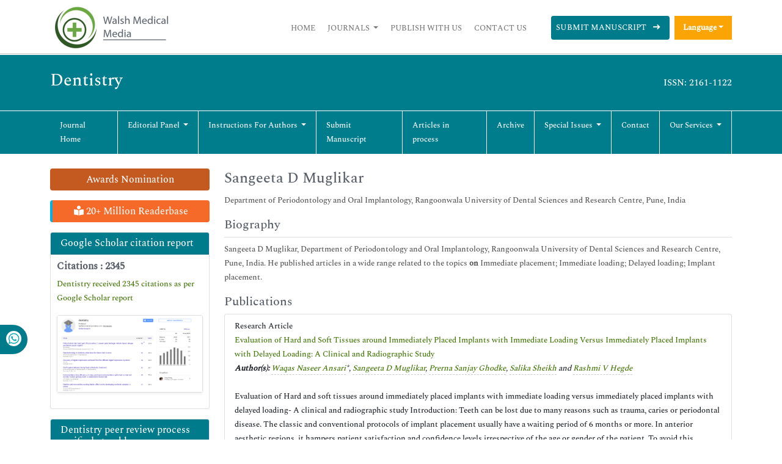

--- FILE ---
content_type: text/html; charset=UTF-8
request_url: https://www.walshmedicalmedia.com/author/sangeeta-d-muglikar-22897
body_size: 7634
content:
<!DOCTYPE html>
<html>
<head>
<meta charset="utf-8">
<meta name="viewport" content="width=device-width, initial-scale=1">
<title>Sangeeta D Muglikar | 22897</title>
<meta name="keywords" content="Sangeeta D Muglikar, , India, 22897"/>
<meta name="description" content="Sangeeta D Muglikar, , India, 22897"/>
<meta itemprop="name" content="Walsh Medical Media" />
<meta http-equiv="X-UA-Compatible" content="IE=edge">
<meta name="google-site-verification" content="YjHsSGOfJVjTiVTf6S4LqoaspPRh3ErDWaq1RaXtrAY" />
<meta name="ROBOTS" content="INDEX,FOLLOW">
<meta name="googlebot" content="INDEX,FOLLOW">
<meta name="author" content="https://www.walshmedicalmedia.com/author/sangeeta-d-muglikar-22897" />
<meta name="format-detection" content="telephone=no" />
<link rel="shortcut icon" href="/assets/images/ico.png" />
<link rel="canonical" href="https://www.walshmedicalmedia.com/author/sangeeta-d-muglikar-22897">
<link rel="alternate" href="https://www.walshmedicalmedia.com/author/sangeeta-d-muglikar-22897" hreflang="en-us"/>
<link rel="stylesheet" type="text/css" href="/assets/lib/css/bootstrap.min.css">
<link rel="stylesheet" type="text/css" href="/assets/css/style.css">
<link rel="stylesheet" type="text/css" href="/assets/css/responsive.css">
<link rel="stylesheet" type="text/css" href="/assets/css/journalpage.css">
<link rel="stylesheet" href="https://pro.fontawesome.com/releases/v5.10.0/css/all.css" crossorigin="anonymous"/>
<link href="/assets/lib/css/font/font.css" rel="stylesheet">

<!-- Global site tag (gtag.js) - Google Analytics -->

<script async src="https://www.googletagmanager.com/gtag/js?id=G-HYJM65801X"></script>
<script>
  window.dataLayer = window.dataLayer || [];
  function gtag(){dataLayer.push(arguments);}
  gtag('js', new Date());

  gtag('config', 'G-HYJM65801X');
</script>
<!-- Schema structure: for Dynamic site -->
<script type="application/ld+json">
{
  "@context": "https://schema.org",
  "@type": "Organization",
  "name": "Walsh Medical Media",
  "description": "Dentistry",
  "url": "https://www.walshmedicalmedia.com/author/sangeeta-d-muglikar-22897",
  "logo": "https://www.walshmedicalmedia.com/assets/images/walsh-medical-media-logo.png"
}
</script>

<meta property="og:title" content="Walsh Medical Media | WMM | Open Access Journals" />
<meta property="og:site_name" content="@WalshMedical" />
<meta property="og:url" content="https://www.walshmedicalmedia.com/" />
<meta property="og:description" content="Walsh Medical Media is a leading international open access journal publisher specializing in clinical, medical, biological, pharmaceutical and technology topics" />
<meta property="og:type" content="open access journals" />
<meta property="og:image" content="https://www.walshmedicalmedia.com/assets/images/walsh-medical-media-logo.png" />
<meta name="twitter:card" content="summary">
<meta name="twitter:site" content="@WalshMedical">
<meta name="twitter:title" content="Walsh Medical Media | WMM | Open Access Journals" />
<meta name="twitter:description" content="Walsh Medical Media is a leading international open access journal publisher specializing in clinical, medical, biological, pharmaceutical and technology topics." />
<meta name="twitter:image" content="https://www.walshmedicalmedia.com/assets/images/walsh-medical-media-logo.png">
 </head>
<body>
  

<header class="header-view">
    <div class="container">
        <div class="row">
            <div class="col-lg-12 col-md-12 d-flex flex-column justify-content-center">
                <nav class="navbar navbar-expand-lg p-0">
                    <a href="https://www.walshmedicalmedia.com/" title="Walsh Medical Media"><img src="/assets/images/walsh-medical-media-logo.png" alt="Walsh Medical Media"></a>
                    <button class="navbar-toggler toggle-view" type="button" data-bs-toggle="collapse" data-bs-target="#mainNavbar">
                        <i class="fa fa-bars" aria-hidden="true"></i>
                    </button>
                    <div class="collapse navbar-collapse justify-content-end" id="mainNavbar">
                        <ul class="navbar-nav header-links">
                            <li class="nav-item">
                                <a class="nav-link" href="https://www.walshmedicalmedia.com/" title="Click here">Home</a>
                            </li>
                            <li class="nav-item dropdown">
                                <a class="nav-link dropdown-toggle own-journal" href="#" id="navbarDropdownMenuLink" data-toggle="dropdown" aria-haspopup="true" aria-expanded="false">
                                    Journals
                                </a>
                                <ul class="dropdown-menu custom-dropdown" aria-labelledby="navbarDropdownMenuLink">
                                    <li><a class="dropdown-item" href="https://www.walshmedicalmedia.com/scientific-journals-list.html" title="Click here">A-Z Journals</a></li>
                                    <li><a class="dropdown-item" href="https://www.walshmedicalmedia.com/open-access-journals-list.html" title="Click here">Browse By Subject</a></li>
                                </ul>
                            </li>
                            <li class="nav-item">
                                <a class="nav-link" href="https://www.walshmedicalmedia.com/publish-with-us.html" title="Click here">Publish With Us</a>
                            </li>
                            <li class="nav-item">
                                <a class="nav-link" href="https://www.walshmedicalmedia.com/contact-us.html" title="Click here">Contact Us</a>
                            </li>
                        </ul>
                        <ul class="navbar-nav manuscript">
						
                            <li class="nav-item">
                                                                <a class="nav-link" href="https://www.walshmedicalmedia.com/submissions/dentistry.html" title="Click here">Submit Manuscript <i class="fa fa-long-arrow-right px-2" aria-hidden="true"></i></a>
                            </li>
                        </ul>
 
                             
                          <!---languages drop down---->
                              <div class="nav-item dropdown multi_lang j_multi_lang">
                                    <a class="nav-link dropdown-toggle" href="#" id="multi_lang" role="button" data-toggle="dropdown" aria-haspopup="true" aria-expanded="false">Language</a>
                                    <div class="dropdown-menu" aria-labelledby="">
                                                                            <a class="dropdown-item" href="https://spanish.walshmedicalmedia.com/author/sangeeta-d-muglikar-22897" title="Spanish">
                                        <img src="/admin/flags/spain.png">Spanish                                        </a>
                                                                            <a class="dropdown-item" href="https://chinese.walshmedicalmedia.com/author/sangeeta-d-muglikar-22897" title="Chinese">
                                        <img src="/admin/flags/china.png">Chinese                                        </a>
                                                                            <a class="dropdown-item" href="https://russian.walshmedicalmedia.com/author/sangeeta-d-muglikar-22897" title="Russian">
                                        <img src="/admin/flags/russia.png">Russian                                        </a>
                                                                            <a class="dropdown-item" href="https://german.walshmedicalmedia.com/author/sangeeta-d-muglikar-22897" title="German">
                                        <img src="/admin/flags/germany.png">German                                        </a>
                                                                            <a class="dropdown-item" href="https://french.walshmedicalmedia.com/author/sangeeta-d-muglikar-22897" title="French">
                                        <img src="/admin/flags/france.png">French                                        </a>
                                                                            <a class="dropdown-item" href="https://japanese.walshmedicalmedia.com/author/sangeeta-d-muglikar-22897" title="Japanese">
                                        <img src="/admin/flags/japan.png">Japanese                                        </a>
                                                                            <a class="dropdown-item" href="https://portuguese.walshmedicalmedia.com/author/sangeeta-d-muglikar-22897" title="Portuguese">
                                        <img src="/admin/flags/portugal.png">Portuguese                                        </a>
                                                                            <a class="dropdown-item" href="https://hindi.walshmedicalmedia.com/author/sangeeta-d-muglikar-22897" title="Hindi">
                                        <img src="/admin/flags/india.png">Hindi                                        </a>
                                                                            <a class="dropdown-item" href="https://telugu.walshmedicalmedia.com/author/sangeeta-d-muglikar-22897" title="Telugu">
                                        <img src="/admin/flags/india.png">Telugu                                        </a>
                                                                            <a class="dropdown-item" href="https://tamil.walshmedicalmedia.com/author/sangeeta-d-muglikar-22897" title="Tamil">
                                        <img src="/admin/flags/india.png">Tamil                                        </a>
                                                                        </div>
                                </div>
                            <!---languages drop down---->
                         						 
                    </div>
                </nav>
            </div>
        </div>
    </div>
</header>



<section class="journal-navbar" id="sticky-navbar">
    <div class="container">
        <div class="col-md-12 py-4">
            <div class="journal-heading-issn">
                <h1>Dentistry</h1>
                <p>ISSN: 2161-1122</p>
            </div>
        </div>
    </div>
    <!-- journal nav-bar -->
    <header class="journal-navbar">
        <div class="container">
            <div class="row">
                <div class="col-lg-12 col-md-12">
                    <nav class="navbar navbar-expand-lg p-0">
                        <button class="navbar-toggler journal-toggle-view" type="button" data-bs-toggle="collapse" data-bs-target="#customNavbar">
                            <i class="fa fa-bars" aria-hidden="true"></i>
                        </button>
                        <div class="collapse navbar-collapse" id="customNavbar">
                            <ul class="navbar-nav journal-navbar-list">
                                <li class="nav-item">
                                    <a class="nav-link" href="https://www.walshmedicalmedia.com/dentistry.html" title="Click here">Journal Home</a>
                                </li>
                                <li class="nav-item dropdown">
                                    <a class="nav-link dropdown-toggle" href="#" id="navbarDropdownMenuLink" data-toggle="dropdown" aria-haspopup="true" aria-expanded="false">
                                        Editorial panel
                                    </a>
                                    <ul class="dropdown-menu journal-custom-dropdown" aria-labelledby="navbarDropdownMenuLink">
                                        <li><a class="dropdown-item" href="https://www.walshmedicalmedia.com/dentistry/editor-in-chief.html" title="Click here">Editor-in-chief</a></li>
                                        <li><a class="dropdown-item" href="https://www.walshmedicalmedia.com/dentistry/editorial-board.html" title="Click here">Editor Board</a></li>
                                    </ul>
                                </li>
                                <li class="nav-item dropdown">
                                    <a class="nav-link dropdown-toggle" href="#" id="navbarDropdownMenuLink" data-toggle="dropdown" aria-haspopup="true" aria-expanded="false">
                                        Instructions for Authors
                                    </a>
                                    <ul class="dropdown-menu journal-custom-dropdown" aria-labelledby="navbarDropdownMenuLink">
                                        <li><a class="dropdown-item" href="https://www.walshmedicalmedia.com/dentistry/instructionsforauthors.html" title="Click here">Instructions for Authors</a></li>
                                                                                <li><a class="dropdown-item" href="https://www.walshmedicalmedia.com/dentistry/ethical-malpractices.html" title="Click here">Publication ethics & malpractice statement</a></li>
                                                                            </ul>
                                </li>
                                <li class="nav-item">
                                    <a class="nav-link" href="https://www.walshmedicalmedia.com/dentistry/submit-manuscript.html" title="Click here">Submit Manuscript</a>
                                </li>
                                <li class="nav-item">
                                    <a class="nav-link" href="https://www.walshmedicalmedia.com/dentistry/inpress.html" title="Articles in process" style="text-transform:inherit;">Articles in process</a>
                                </li>
<!--
                                <li class="nav-item">
                                    <a class="nav-link" href="https://www.walshmedicalmedia.com/dentistry/current-issue.html" title="Click here">Current Issue</a>
                                </li>
-->
                                <li class="nav-item">
                                    <a class="nav-link" href="https://www.walshmedicalmedia.com/dentistry/archive.html" title="Click here">Archive</a>
                                </li>
                                <li class="nav-item dropdown">
                                    <a class="nav-link dropdown-toggle" href="#" id="navbarDropdownMenuLink" data-toggle="dropdown" aria-haspopup="true" aria-expanded="false">
                                        Special Issues
                                    </a>
                                    <ul class="dropdown-menu journal-custom-dropdown" aria-labelledby="navbarDropdownMenuLink">
                                        <li><a class="dropdown-item" href="https://www.walshmedicalmedia.com/dentistry/guidelines.html" title="Click here">Guidelines</a></li>
                                        <li><a class="dropdown-item" href="https://www.walshmedicalmedia.com/dentistry/upcoming-special-issues.html" title="Click here">Upcoming Special Issues</a></li>
                                    </ul>
                                </li>
                                <li class="nav-item">
                                    <a class="nav-link" href="https://www.walshmedicalmedia.com/dentistry/contact.html" title="Click here">Contact</a>
                                </li>
                              <li class="nav-item dropdown">
                                    <a class="nav-link dropdown-toggle" href="#" id="navbarDropdownMenuLink" data-toggle="dropdown" aria-haspopup="true" aria-expanded="false">
                                        Our Services
                                    </a>
                                    <ul class="dropdown-menu journal-custom-dropdown" aria-labelledby="navbarDropdownMenuLink">
                                        <li><a class="dropdown-item" href="https://www.walshmedicalmedia.com/advertise.html" title="Click here">Advertise</a></li>
                                        <li><a class="dropdown-item" href="https://www.walshmedicalmedia.com/reprints.html" title="Click here">Reprints</a></li>
                                        <li><a class="dropdown-item" href="https://www.walshmedicalmedia.com/membership.html" title="Click here">Membership</a></li>
                                        <li><a class="dropdown-item" href="https://www.walshmedicalmedia.com/subscription.html" title="Click here">Subscription</a></li>
                                    </ul>
                                </li>
                            </ul>
                        </div>
                    </nav>
                </div>
            </div>
        </div>
    </header>
</section>


<script type="text/javascript">
function googleTranslateElementInit() {
  new google.translate.TranslateElement({pageLanguage: 'en'}, 'google_translate_element');
}
</script>

<script type="text/javascript" src="//translate.google.com/translate_a/element.js?cb=googleTranslateElementInit"></script>    <!-- main section -->
    <section class="py-2">
        <div class="container">
            <div class="row">
                <div class="col-lg-3 pt-3 order-last order-sm-first">
        <a href="https://www.walshmedicalmedia.com/dentistry/awards-nomination.html" class="btn btn-info btn-block mb-3 border-0 border-left-4 border-info font-size-4 awards_link" ><i class="fa-light fa-award-simple"></i> Awards Nomination </a>
      

        <a href="https://www.walshmedicalmedia.com/dentistry-online-visitors-readers-151.html" class="btn btn-warning btn-block mb-3 border-0 border-left-4 border-info font-size-4 reader_link"><i class="fas fa-book-reader"></i> 20+ Million Readerbase</a>
    <!------qrcode--------->
<!------qrcode end--------->    
       
      <div class="card mb-3">
        <div class="card-header custom-header">
            <h6><a  target="_blank" href="https://scholar.google.com/citations?hl=en&user=w7vIRNMAAAAJ" title="Click here">Google Scholar citation report</a></h6>
        </div>
        <div class="card-body custom-body">
                        <h6 style="font-weight:bold;">Citations : 2345</h6>
            <p><a  target="_blank" href="https://scholar.google.com/citations?hl=en&user=w7vIRNMAAAAJ" title="Click here">Dentistry received 2345 citations as per Google Scholar report</a></p>
                        <div class="card shadow-sm sidebar mb-3">
                <a href="https://www.walshmedicalmedia.com/dentistry/citations.html" title="Click here"><img src="https://www.walshmedicalmedia.com/admin/citation-images/dentistry-citation.PNG" alt="Dentistry" class="img-fluid p_rel" /></a>
            </div>
                    </div>
    </div>
   
        <div class="card mb-3">
        <div class="card-header custom-header">
            <h6><a href="https://publons.com/journal/65403/dentistry/" target="_blank" title="Click here">Dentistry peer review process verified at publons</a></h6>
        </div>
                <div class="card-body custom-body">
            <a href="https://publons.com/journal/65403/dentistry/" target="_blank" title="Click here"><img src="https://www.walshmedicalmedia.com/admin/publon-images/dentistry-publon.png" alt="Dentistry" class="p_rel w-100" height="250px"/></a>
        </div>
            </div>
    
<div class="card mb-3">
    <div class="card-body custom-body p-0">
        <div>
            <a href="https://www.walshmedicalmedia.com/dentistry/advertising.html" title="Click here"><img src="https://www.walshmedicalmedia.com/assets/images/tower-banner.jpg" alt="Dentistry" class="img-fluid p_rel" width="100%" />
                <span class="p_abo cu_roundchip">
                    <span>
                        <h5><span>25+</span> Million Website Visitors</h5>
                                            </span>
                </span>
            </a>
        </div>
    </div>
</div>


<!-----supplimentary issues----> 
<!-----supplimentary issues end----> 


        <div class="card mb-3">
        <div class="card-header custom-header">
            <h6>Indexed In</h6>
        </div>
        <div class="card-body custom-body card-scroll">
            <ul class="list-unstyled index-list">
                                <li><i class="fa fa-angle-right"></i> Genamics JournalSeek </li>
                                <li><i class="fa fa-angle-right"></i> JournalTOCs </li>
                                <li><i class="fa fa-angle-right"></i> CiteFactor </li>
                                <li><i class="fa fa-angle-right"></i> Ulrich's Periodicals Directory </li>
                                <li><i class="fa fa-angle-right"></i> RefSeek </li>
                                <li><i class="fa fa-angle-right"></i> Hamdard University </li>
                                <li><i class="fa fa-angle-right"></i> EBSCO A-Z </li>
                                <li><i class="fa fa-angle-right"></i> Directory of Abstract Indexing for Journals </li>
                                <li><i class="fa fa-angle-right"></i> OCLC- WorldCat </li>
                                <li><i class="fa fa-angle-right"></i> Publons </li>
                                <li><i class="fa fa-angle-right"></i> Geneva Foundation for Medical Education and Research </li>
                                <li><i class="fa fa-angle-right"></i> Euro Pub </li>
                                <li><i class="fa fa-angle-right"></i> Google Scholar </li>
                            </ul>
        </div>
        <div class="card-footer custom-card-footer text-end">
            <a href="https://www.walshmedicalmedia.com/dentistry/indexing.html">View More <i class="fa fa-long-arrow-right" aria-hidden="true"></i></a>
        </div>
    </div>

    <div class="card mb-3">
        <div class="card-header custom-header">
            <h6>Useful Links</h6>
        </div>
        <div class="card-body custom-body card-scroll">
            <ul class="list-unstyled index-list">
				<li><a  href="https://www.walshmedicalmedia.com/dentistry/aim-and-scope.html" title="Click Here"><i class="fa fa-angle-right"></i> Aim and Scope</a></li>				
								<li><a  href="https://www.walshmedicalmedia.com/dentistry/peer-review-process.html" title="Click Here"><i class="fa fa-angle-right"></i> Peer Review Process</a></li>				<!--<li><a  href="https://www.walshmedicalmedia.com/dentistry/other-comments.html" title="Click Here"><i class="fa fa-angle-right"></i> Other Comments</a></li>-->
												
                <!--<li><a  href="https://www.walshmedicalmedia.com/dentistry/advertising.html" title="Click Here"><i class="fa fa-angle-right"></i> Advertising</a></li>-->
								<li><a  href="https://www.walshmedicalmedia.com/dentistry/citations.html" title="Click Here"><i class="fa fa-angle-right"></i> Citations Report</a></li>
												<li><a  href="https://www.walshmedicalmedia.com/dentistry/indexing.html" title="Click Here"><i class="fa fa-angle-right"></i> Indexing and Archiving</a></li>
								<li><a  href="https://www.walshmedicalmedia.com/dentistry/archive.html" title="Click Here"><i class="fa fa-angle-right"></i> Table of Contents</a></li>
				                <li><a  href="https://www.walshmedicalmedia.com/submissions/dentistry.html" title="Click Here"><i class="fa fa-angle-right"></i> Submit Paper</a></li>
				<li><a  href="https://www.walshmedicalmedia.com/peer-review-tracking/" title="Click Here"><i class="fa fa-angle-right"></i> Track Your Paper</a></li>				
				                <li><a  href="https://www.walshmedicalmedia.com/funded-articles.html" title="Click Here"><i class="fa fa-angle-right"></i> Funded Work</a></li>
            </ul>
        </div>
    </div>

    <div class="card mb-3">
        <div class="card-header custom-header">
            <h6>Share This Page</h6>
        </div>
        <div class="card-body left-bar-social-links">
            <ul class="nav">
                <li><a class="nav-link" rel="noopener" href="https://www.facebook.com/sharer.php?u=https://www.walshmedicalmedia.com/author/sangeeta-d-muglikar-22897" target="_blank" title="Share with Facebook"><i class="fab fa-facebook-f"></i></a></li>
                <li><a class="nav-link" rel="noopener" href="https://twitter.com/share?url=https://www.walshmedicalmedia.com/author/sangeeta-d-muglikar-22897" target="_blank" title="Share with Twiter"><i class="fab fa-twitter"></i></a></li>
                <li><a class="nav-link" rel="noopener" href="https://www.linkedin.com/shareArticle?mini=true&url=https://www.walshmedicalmedia.com/author/sangeeta-d-muglikar-22897" target="_blank" title="Share with Linkedin"><i class="fab fa-linkedin-in"></i></a></li>
                <li><a class="nav-link" rel="noopener" href="https://pinterest.com/pin/create/button/?url=https://www.walshmedicalmedia.com/author/sangeeta-d-muglikar-22897" target="_blank" title="Share with Pinterest"><i class="fab fa-pinterest-p"></i></a></li>
                <li><a class="nav-link" rel="noopener" href="https://www.blogger.com/blog-this.g?u=https://www.walshmedicalmedia.com/author/sangeeta-d-muglikar-22897" target="_blank" title="Share with Blogger"><i class="fab fa-blogger-b"></i></a></li>
            </ul>
        </div>
    </div>

<!--========== Recomended Conferences ==================-->
     
<!---------structured data for conferences end-->

<div class="card mb-3">
    <div class="card-header custom-header">
        <h6>Journal Flyer</h6>
    </div>
    <div class="card-body custom-body">
        <div>
            <img src="https://www.walshmedicalmedia.com/admin/flyers/dentistry-flyer.jpg" alt="Dentistry" class="img-fluid" width='100%'/>
        </div>
    </div>
</div>

<!--Twitter starting-->
<!--Twitter ending-->

<div class="card mb-3">
    <div class="card-header custom-header">
        <h6>Open Access Journals</h6>
    </div>
    <div class="card-body custom-body card-scroll">
        <ul class="list-unstyled index-list">
                    <li><i class="fa fa-angle-right"></i><a href="https://www.walshmedicalmedia.com/agri-and-aquaculture-journals.html" title="Click here"> Agri and Aquaculture </a></li>
                    <li><i class="fa fa-angle-right"></i><a href="https://www.walshmedicalmedia.com/biochemistry-journals.html" title="Click here"> Biochemistry </a></li>
                    <li><i class="fa fa-angle-right"></i><a href="https://www.walshmedicalmedia.com/bioinformatics-and-systems-biology-journals.html" title="Click here"> Bioinformatics & Systems Biology </a></li>
                    <li><i class="fa fa-angle-right"></i><a href="https://www.walshmedicalmedia.com/business-and-management-journals.html" title="Click here"> Business & Management </a></li>
                    <li><i class="fa fa-angle-right"></i><a href="https://www.walshmedicalmedia.com/chemistry-journals.html" title="Click here"> Chemistry </a></li>
                    <li><i class="fa fa-angle-right"></i><a href="https://www.walshmedicalmedia.com/clinical-sciences-journals.html" title="Click here"> Clinical Sciences </a></li>
                    <li><i class="fa fa-angle-right"></i><a href="https://www.walshmedicalmedia.com/engineering-journals.html" title="Click here"> Engineering </a></li>
                    <li><i class="fa fa-angle-right"></i><a href="https://www.walshmedicalmedia.com/food-and-nutrition-journals.html" title="Click here"> Food & Nutrition </a></li>
                    <li><i class="fa fa-angle-right"></i><a href="https://www.walshmedicalmedia.com/general-science-journals.html" title="Click here"> General Science </a></li>
                    <li><i class="fa fa-angle-right"></i><a href="https://www.walshmedicalmedia.com/genetics-and-molecular-biology-journals.html" title="Click here"> Genetics & Molecular Biology </a></li>
                    <li><i class="fa fa-angle-right"></i><a href="https://www.walshmedicalmedia.com/immunology-and-microbiology-journals.html" title="Click here"> Immunology & Microbiology </a></li>
                    <li><i class="fa fa-angle-right"></i><a href="https://www.walshmedicalmedia.com/medical-sciences-journals.html" title="Click here"> Medical Sciences </a></li>
                    <li><i class="fa fa-angle-right"></i><a href="https://www.walshmedicalmedia.com/neuroscience-and-psychology-journals.html" title="Click here"> Neuroscience & Psychology </a></li>
                    <li><i class="fa fa-angle-right"></i><a href="https://www.walshmedicalmedia.com/nursing-and-health-care-journals.html" title="Click here"> Nursing & Health Care </a></li>
                    <li><i class="fa fa-angle-right"></i><a href="https://www.walshmedicalmedia.com/pharmaceutical-sciences-journals.html" title="Click here"> Pharmaceutical Sciences </a></li>
            
        </ul>
    </div>
     <div class="card-footer custom-card-footer text-end">
            <a href="https://www.walshmedicalmedia.com/open-access-journals-list.html">View More <i class="fa fa-long-arrow-right" aria-hidden="true"></i></a>
        </div>
</div>

	<!--==========relevant topics==================-->
	
</div>                <div class="col-lg-9">
                <h2 class="mt-3">Sangeeta D Muglikar</h2>        
                 <div class="row mb-3">
					<div class="col col-sm-12">
						<p>
												Department of Periodontology and Oral Implantology, 						Rangoonwala University of Dental Sciences and Research Centre, Pune, 																								India                            
                            
					    </p>
												
						         
                				<h5 class="border-bottom-1 pb-2">Biography</h5>
                <p>Sangeeta D Muglikar, Department of Periodontology and Oral Implantology, Rangoonwala University of Dental Sciences and Research Centre, Pune, India.&nbsp;He published articles in a wide range related to the topics<strong>&nbsp;on&nbsp;</strong>Immediate placement; Immediate loading; Delayed loading; Implant placement.&nbsp;    
				</p>
                        <h5 class="heading-bullet border-orange-800-before">Publications</h5>
						<ul class="list-group">
						<li class="list-group-item">
						  <div class="row">
							<div class="col-md-12">
							  <p> Research Article&nbsp;&nbsp;&nbsp;
								<br/>
																<a href="https://www.walshmedicalmedia.com/open-access/evaluation-of-hard-and-soft-tissues-around-immediately-placed-implantswith-immediate-loading-versus-immediately-placed-i.pdf" title="Evaluation of Hard and Soft Tissues around Immediately Placed Implants
with Immediate Loading Versus Immediately Placed Implants with
Delayed Loading: A Clinical and Radiographic Study">Evaluation of Hard and Soft Tissues around Immediately Placed Implants
with Immediate Loading Versus Immediately Placed Implants with
Delayed Loading: A Clinical and Radiographic Study </a><br/>
																<em><strong>Author(s):</strong> <a href='/author/waqas-naseer-ansari-22896'  class='latest_link_author' title='Waqas Naseer Ansari'>Waqas Naseer Ansari</a>*, <a href='/author/sangeeta-d-muglikar-22897'  class='latest_link_author' title='Sangeeta D Muglikar'>Sangeeta D Muglikar</a>, <a href='/author/prerna-sanjay-ghodke-22898'  class='latest_link_author' title='Prerna Sanjay Ghodke'>Prerna Sanjay Ghodke</a>, <a href='/author/salika-sheikh-22899'  class='latest_link_author' title='Salika Sheikh'>Salika Sheikh</a> and <a href='/author/rashmi-v-hegde-22900'  class='latest_link_author' title='Rashmi V Hegde'>Rashmi V Hegde</a> </em>            
								<br>
																<br>
						 Evaluation of Hard and soft tissues around immediately placed implants with immediate loading versus immediately placed
  implants with delayed loading- A clinical and radiographic study Introduction: Teeth can be lost due to many reasons such
  as trauma, caries or periodontal disease. The classic and conventional protocols of implant placement usually have a waiting
  period of 6 months or more. In anterior aesthetic regions, it hampers patient satisfaction and confidence levels irrespective of
  the age or gender of the patient. To avoid this embarrassment, new protocol of immediate implant placement with immediate
  loading or immediate implant placement with delayed loading was developed.
 Aim: The aim of the study was to evaluate the impact of immediately placed and immediately restored single tooth implant
  on hard and soft tissue and to compare .. <a href="https://www.walshmedicalmedia.com/abstract/evaluation-of-hard-and-soft-tissues-around-immediately-placed-implantsrnwith-immediate-loading-versus-immediately-placed-78274.html" title="Click here">View more&raquo;</a>
						  <br>
                              							  <p class="card-text d-flex justify-content-start custom-archor">
																<a href="https://www.walshmedicalmedia.com/abstract/evaluation-of-hard-and-soft-tissues-around-immediately-placed-implantsrnwith-immediate-loading-versus-immediately-placed-78274.html" title="Abstract" class="card-link"><i class="fas fa-file-alt"></i> Abstract</a>
																																<a href="https://www.walshmedicalmedia.com/open-access/evaluation-of-hard-and-soft-tissues-around-immediately-placed-implantswith-immediate-loading-versus-immediately-placed-i.pdf" title="PDF" class="card-link"><i class="fas fa-file-pdf"></i> PDF</a>
															  </p>
							</div>
						  </div>
						</li>
					  </ul>
                     
	<!-- other publications -->
					  					  <!-- end other publications -->
					  					
					</div>
				</div>
                </div>
            </div>
        </div>
    </section>
    <!-- main section -->
<!-- Whatsapp -->
<div class="whatup">
<ul>
<li><a href="tel:+44 1687550021">+44 1848450039 <i class="fab fa-whatsapp" aria-hidden="true"></i></a></li>
</ul>
</div> 
<section>
    <footer>
        <div class="custom-footer">
            <div class="container">
                <div class="row">
                    <div class="col-md-3 md-margin-bottom-40">
                        <a download="" href="/"><img id="logo-footer" src="/assets/images/footer-logo.png" alt="Walsh Medical Media" width="220px;"></a>
                        <p class="py-3">Walsh Medical Media is a global leader in open access publishing, dedicated to advancing the frontiers of science and technology. We specialize in publishing peer-reviewed, high-impact journals across diverse fields including clinical research, life sciences, biomedical technology, and emerging areas of scientific innovation. </br>It is dedicated to connecting research with real-world practice, helping scientists, clinicians, and technologists share their knowledge and make advancements that positively impact society.</p>
                    </div>
                    <div class="col-md-3 md-margin-bottom-40">
                        <div class="headline">
                            <h2>Useful Links</h2>
                        </div>
                        <ul class="list-unstyled link-list">
                            <li><a href="https://www.walshmedicalmedia.com/" title="Click here">Home</a><i class="fa fa-angle-right"></i></li>
                            <li><a href="https://www.walshmedicalmedia.com/open-access-journals-list.html" title="Click here">Journals</a><i class="fa fa-angle-right"></i></li>
                            <li><a href="https://www.walshmedicalmedia.com/publish-with-us.html" title="Click here">Publish With Us</a><i class="fa fa-angle-right"></i></li>
                            <li><a href="https://www.walshmedicalmedia.com/contact-us.html" title="Click here">Contact Us</a><i class="fa fa-angle-right"></i></li>
                        </ul>
                    </div>
                    <div class="col-md-4 map-img md-margin-bottom-40">
                        <div class="headline">
                            <h2>Contact Us</h2>
                        </div>
                        <address>
                            Address:<br>
                            Office 317 Boundary House ,<br>
                            Cricket Field Road, Uxbridge,<br>
                            UB8 1QG, London UK<br>
							E-mail: <a href="mailto:wwwmanuscripts@journalsci.org">wwwmanuscripts@journalsci.org</a><br>
							Whatsapp No: +44 1848450039
							            
                        </address>
                    </div>
                     <div class="col-md-2 md-margin-bottom-40">
                        <div class="headline">
                            <h2>Connect</h2>
                        </div>
                        <ul class="list-unstyled link-list1">
                            <li><a target="_blank" href="https://www.facebook.com/profile.php?id=100088953883924" title="Click here"><i class="fab fa-facebook"></i> facebook</a></li>
                            <li><i class="fab fa-twitter"></i><a target="_blank" href="https://x.com/WalshMedical" title="Click here"> Twitter</a></li>
                            <li><a target="_blank" href="https://www.instagram.com/walsh.medicalmedia/" title="Click here"><i class="fab fa-instagram"></i> Instagram</a></li>
                            <li><a target="_blank" href="https://www.linkedin.com/company/82806528/admin/page-posts/published/" title="Click here"><i class="fab fa-linkedin" aria-hidden="true"></i>LinkedIn</a></li>
                        </ul>
                    </div>
                </div>
            </div>
        </div>
        <div class="copyright">
            <div class="container">
                <div class="row">
                    <div class="col-md-12">
                        <p>
                            Copyright &copy; 2025 <a href="https://www.walshmedicalmedia.com/" title="Click here">Walsh Medical Media</a>
                        </p>
                    </div>
                </div>
            </div>
        </div>
    </footer>
    <a download="" id="back-to-top" href="#" class="btn btn-dark btn-lg back-to-top text-white" role="button">
        <i class="fa fa-chevron-up"></i>
    </a>
	</section>
	
	<!--  scripts -->
<script src="/assets/lib/js/jquery.min.js"></script>
<script src="/assets/lib/js/bootstrap.bundle.min.js"></script>
<!-- <script src="https://maxcdn.bootstrapcdn.com/bootstrap/4.0.0/js/bootstrap.min.js"></script> -->
<script src="/assets/lib/js/popper.min.js"></script>
<script src="/assets/lib/js/bootstrap.min.js"></script> 
  <!-- end -->
   
    <script type="text/javascript">
    $(document).ready(function() {
        $(window).scroll(function() {
            if ($(this).scrollTop() > 100) {
                $("#back-to-top").fadeIn();
                $("#sticky-navbar").addClass('sticky');
            } else {
                $("#back-to-top").fadeOut();
                $("#sticky-navbar").removeClass('sticky')
            }
        });
        // scroll body to 0px on click
        $("#back-to-top").click(function() {
            $("body,html").animate({
                    scrollTop: 0,
                },
                400
            );
            return false;
        });
    });
    </script>
<!------autosuggest search---->
<!-- <script language="javascript" type="text/javascript">
	$("#keyword").coolautosuggest({
		url: "https://www.walshmedicalmedia.com/author-names.php?chars=",
		minChars: 3,
	});
</script> -->
<script>
    $('[data-toggle="popover"]').popover();
    
   
</script>

<!--  <script>window.$zoho=window.$zoho || {};$zoho.salesiq=$zoho.salesiq||{ready:function(){}}</script><script id="zsiqscript" src="https://salesiq.zohopublic.in/widget?wc=siq32c23cbd1afd2fb6a3a51fe5729da863c9d1f387459c7e34d47cbb5dca3a0fb2" defer></script> -->

 
    
<script defer src="https://static.cloudflareinsights.com/beacon.min.js/vcd15cbe7772f49c399c6a5babf22c1241717689176015" integrity="sha512-ZpsOmlRQV6y907TI0dKBHq9Md29nnaEIPlkf84rnaERnq6zvWvPUqr2ft8M1aS28oN72PdrCzSjY4U6VaAw1EQ==" data-cf-beacon='{"version":"2024.11.0","token":"9febd0e0ceeb49d4a13d5cd3e4893732","r":1,"server_timing":{"name":{"cfCacheStatus":true,"cfEdge":true,"cfExtPri":true,"cfL4":true,"cfOrigin":true,"cfSpeedBrain":true},"location_startswith":null}}' crossorigin="anonymous"></script>
</body>
</html>


--- FILE ---
content_type: text/css
request_url: https://www.walshmedicalmedia.com/assets/css/style.css
body_size: 4234
content:
body, html {
  overflow-x: hidden;
}
body {
    line-height: 23px !important;
    font-family: spectral, serif;
    color: #555 !important;
    font-size: 13px;
}

/*header navpart css*/
.header-view {
    border-bottom: 2px solid rgba(34, 36, 38, .15) !important;
    padding: 8px 0 4px 0;
}

.header-links li {
    padding: 0 10px 0 10px;
}

.header-links li a {
    font-size: 0.8rem;
    text-transform: uppercase;
    color: #7b7979 !important;
    border-bottom: 4px solid transparent;
    padding-left: 0 !important;
    padding-right: 0 !important;
    padding-bottom: 2px;
}

.header-links li a:hover {
    color: rgb(65, 117, 5);
    padding-bottom: 2px;
    border-bottom: 4px solid;
    border-color: rgb(65, 117, 5);
    text-decoration: none !important;
}

.own-journal:hover {
    border: none !important;
    padding-bottom: 2px !important;
    border-bottom: 4px solid transparent !important;
}
.cu_roundchip{
    bottom: 30%;
    left: 0px;
    background: #8deaea;
    color: #001834;
    width: 100%;
    text-align: center;
    padding: 12px 0;
    position: absolute;
    /* right: 8px; */
    padding: 0 15px 0 10px;
    width: 100%;
}
.reader_link{
	width:100%;
	border-left: 4px solid #bdbdbd !important;
	border-color: #00b1e4 !important;
	color: #fff !important;
	background-color: #f66a29;
	border-color: #f66a29;
}
.reader_link:hover {
	color: #fff !important;
	background-color: #ef530a !important;
	border-color: #e24e0a !important;
}

.custom-dropdown {
    top: 47px;
}

.custom-dropdown li:hover {
    background-color: rgb(242, 242, 242);
}

.custom-dropdown li:hover a {
    color: rgb(65, 117, 5);
}

.custom-dropdown li a {
    padding-bottom: 2px !important;
    border: none !important;
}

.custom-dropdown li a:hover {
    background-color: transparent;
}

.manuscript {
    padding: 0 0 0 30px;
}

.manuscript li a {
    font-size: 13px;
    /*font-weight: 700;*/
    text-transform: uppercase;
    /* padding: 0; */
    background-color: rgb(0, 123, 139);
    color: #fff !important;
    border-radius: 4px;
    text-decoration: none !important;
    transition: 1s ease-in-out;
}

.manuscript li a:hover {
    color: #fff;
    background-color: #ff8080;
    transition: 1s ease-in-out;
    transition: 1s ease-in-out;
    `
}

.manuscript li a:focus {
    color: #fff;
}

.header-links li a:focus {
    color: #1b5781;
}

.toggle-view:focus {
    box-shadow: none;
}

.custom-column {
    display: flex;
    flex-direction: column;
    justify-content: center;
    align-items: end;
}

h1,
h2,
h3,
h4,
h5,
h6 {
    color: #585f69;
    text-shadow: none;
    font-weight: 400;
}

h1 {
    font-size: 28px;
    line-height: 35px;
}

h2 {
    font-size: 24px;
    line-height: 33px;
}

h3 {
    font-size: 16px;
    line-height: 33px;
}

/*p{
    font-size: 13px;
    text-align: justify;
    line-height: 21px;
}
*/
h3 a {
    color: #585f69;
}

/*header navpart css*/

/*home banner section*/
/*.carousel-section {
    position: relative;
    background: url(../images/banner.jpg) center center no-repeat;
    background-size: cover;
    height: 320px;
    display: flex;
    flex-direction: column;
    justify-content: center;
    text-align: center;
}

.carousel-section h1 {
    font-size: 45px;
    color: #fff;
}*/

.section-color {
    background: rgb(245, 245, 245);
}

.fa-pencil:before {
    content: "\f044" !important;
    color: #00CCCC;

}

.editor {
    color: #00CCCC;
}

.fa-circle:before {
    content: "\f040" !important;
    color: #FF8080;
}

.reviwer {
    color: #FF8080;
}

.fa-font {
    font-size: 40px;
}

.fa-user.fa-font {
    color: #FF9900;
}

.authros {
    color: #FF9900;
}

.caption-flex {
    display: flex !important;
    flex-direction: column;
    justify-content: center;
    top: 0;
    bottom: 0;
}

.caption-flex h1 {
    color: #fff !important;
    font-size: 30px;
}

.caption-flex h1,.caption-flex h2 {
    color: #fff !important;
}
.carousel-image .carousel-item img {
    height: 320px;
    object-fit: none;
}

.text-shadow1 {
    text-shadow: 2px 4px 2px #000000;
}

.text-shadow2 {
    text-shadow: 2px 4px 2px #ffffff42;
}

.home-links {
    display: flex;
    justify-content: center;
}

.home-links a {
    color: #fff !important;
    background-color: #FF9900;
    min-width: 20%;
    display: flex;
    justify-content: space-between;
    padding: 10px;
    margin: 0 12px 0 0;
    border-radius: 4px;
    text-transform: capitalize;
    transition: 1s ease-in-out;
}

.home-links a:hover {
    color: #fff !important;
    text-decoration: none !important;
    background-color: #ff8080;
    transition: 1s ease-in-out;
}

/*home banner section*/

/*home journal part css*/
.journal-nav-list li a {
    color: rgb(65, 117, 5);
    background-color: rgb(255, 255, 255) !important;
    border: 1px solid rgb(224, 224, 224) !important;
    border-radius: 3px !important;
    padding: 14px 0 14px 14px;
    font-size: 14px;
    transition: all .3s ease-in-out;
}

.journal-nav-list li {
    padding: 3px 0 3px 0px;
    position: relative;
    transition: all .3s ease-in-out;
}

.journal-nav-list li .active {
    background-color: #e0e0e0 !important;
    color: #585f69 !important;
    font-size: 15px;
    transition: all .3s ease-in-out;
    font-weight: 600;
}

.journal-nav-list li a:hover {
    text-decoration: none !important;
}

.journal-nav-list li .active:before {
    content: '';
    right: -20px;
    position: absolute;
    height: 0;
    width: 0;
    top: 6px;
    border-top: 25px solid transparent;
    border-bottom: 26px solid transparent;
    border-left: 20px solid #e0e0e0;
    transition: all .3s ease-in-out;
}

.content-tab {
    padding: 0 0 0 30px;
}

.explore-journal-nav a {
    padding: 4px 9px 0 0;
    font-size: 12px;
    color: rgb(65, 117, 5);
}

.explore-journal-paragraph p {
    padding: 1px 0 2px 0;
    font-size: 14px;
    text-decoration: none;
}

.explore-journal-paragraph p a {
    text-decoration: none;
    color: rgb(65, 117, 5);
}

.journal-nav-list-readmore {
    background-color: #6ba439;
    padding: 14px 14px;
    border-radius: 2px;
    transition: 1s ease-in-out;
}

.journal-nav-list-readmore:hover {
    background-color: rgb(0, 123, 139);
    transition: 1s ease-in-out;
}

.journal-nav-list-readmore a {
    color: #fff !important;
    text-decoration: none;
    display: flex;
    justify-content: space-between;
}

.journal-nav-list-readmore a:hover {
    text-decoration: none !important;
    color: #fff !important
}

.explore-journal-paragraph p a:hover {
    text-decoration: underline;
}

.fa-file-archive-o:before {
    content: '\f1c6'
}

.discipline a {
    font-size: 16px;
    color: #585f69;
    text-decoration: none;
}

.discipline a i {
    padding: 0 0 0 10px;
}

.volume-flex {
    display: flex;
}

.card-volume-flex {
    flex-direction: inherit;
    width: 100%;
    transition: box-shadow 0.25s ease-in-out 0s;
    cursor: pointer;
    border: 1px solid rgb(227, 227, 227) !important;
    transition: all .3s ease-in-out;

}

.card-volume-flex:hover {
    transition: all .3s ease-in-out;
    box-shadow: rgb(0 0 0 / 20%) 0px 0px 16px 0px !important;
}

/*home journal part css*/

/*author publisher section */
.home-public-button {
    background-color: #6ba439;
    border-radius: 2px;
    transition: 1s ease-in-out;
}

.home-public-button:hover {
    background-color: rgb(0, 123, 139);
    transition: 1s ease-in-out;
}

.home-public-button a {
    color: #fff !important;
    padding: 9px;
    border-radius: 0px;
    border-top: 1px solid rgb(227, 227, 227);
    display: flex;
    justify-content: space-between;
    line-height: 22px !important;
    align-items: center;
    text-decoration: none !important;
}

.home-public-button a:hover {
    color: #fff !important;
    text-decoration: none !important;
}

.border-line {
    border-left: 1px solid #e3e3e3;
}

/*author publisher section */

/*home-journal section*/
.home-journal {
    /*background-color: rgb(235 240 246);*/
    padding: 10px;
    border-radius: 5px;
    margin: 12px 0 0 0;
    background-color: rgb(240, 246, 235);
    /*border: thin solid rgb(255, 255, 255);*/
    border: 2px solid rgba(0, 0, 0, .125);
    width: 100%;
    transition: all .3s ease-in-out;
    cursor: pointer;
}

.home-journal:hover {
    transition: all .3s ease-in-out;
    box-shadow: rgb(0 0 0 / 20%) 0px 0 10px 0px;
    cursor: pointer;
    border: 2px solid rgb(107 164 57);
}

.home-journal h5 {
    font-size: 16px;
}

.home-journal h6 a {
    font-size: 13px;
    line-height: 20px;
    text-decoration: none;
    color: rgb(65, 117, 5);
}

.home-card-journal {
    padding: 10px 0 0 0;
}

.journla-column-flex {
    display: flex;
}

.abtract-view {
    display: flex;
    flex-wrap: wrap;
    margin: 0;
    /*justify-content: space-evenly;*/
}

.abtract-view li {
    padding: 10px 6px 10px 0px;
}

.abtract-view li a {
    text-decoration: none;
    border: 1px solid #6ba439;
    color: #6ba439;
    padding: 4px 8px 4px 8px;
    border-radius: 3px;
    cursor: pointer;
    transition: 1s ease-in-out;
}

.abtract-view li a:hover {
    background-color: #6ba439;
    color: #fff !important;
    border: 1px solid #6ba439;
    text-decoration: none !important;
    transition: 1s ease-in-out;
}

.index-card {
    padding: 0;
    background: transparent;
    border: none;
}

/*home-journal section*/

/*journal-page part css*/

.border-bottom-1 {
    border-bottom: 1px solid rgba(34, 36, 38, .15) !important;
}

.journal-view {
    border-top: solid 2px #71747d;
    overflow: hidden;
    padding: 14px 0 0 2px;
    margin-bottom: 25px;
    background: #f7f7f7;
    -webkit-transition: all .3s ease-in-out;
    -moz-transition: all .3s ease-in-out;
    -o-transition: all .3s ease-in-out;
    transition: all .3s ease-in-out;
}

.journal-view .h-color a {
    text-decoration: none;
}

.journal-view .h-color a:hover {
    text-decoration: underline;
}

.journal-list li a {
    text-decoration: none;
}

.journal-list li a:hover {
    text-decoration: underline;
}

.h-color a,
.journal-list li a {
    color: #71747d;
}

.column-flex {
    display: flex;
}

.column-flex img {
    width: 100%;
}

.sec-pad {
    padding: 25px 0 25px 0;
    background: rgb(245, 245, 245);
}

.journal-heading {
    background-color: rgb(0, 123, 139);
    padding: 25px 0;
}

.journal-heading h1 {
    color: #fff;
}

.journal-heading-issn {
    display: flex;
    justify-content: space-between;
    align-content: center;
    align-items: center;
}

/*.articles-list {
    list-style: none;
    padding: 0;
}

.articles-list li {
    padding: 12px 0 8px 0;
    border-top: 1px solid rgba(34, 36, 38, .15) !important;
    line-height: 30px;
    clear: both;
}*/
/*.badge-secondary {
    color: #fff;
    background-color: #6c757d;
    float: right;
    margin: 0 0 6px 0;
}*/
/*.journals {
    margin: 1rem 0;
    color: #132347;
    background-color: #132347;
    border: 1px solid #132347;
    opacity: 1;
}*/
/*journal-page part css*/

/*footer css*/
.custom-footer {
    padding: 20px 0;
    background: rgb(13, 41, 52);
}

.custom-footer p {
    color: #eee;
    text-align: justify;
    line-height: 18px;
}

.headline {
    display: block;
    margin: 10px 0 25px;
    border-bottom: 1px dotted #e4e9f0;
}

.custom-footer h1 {
    color: #eee;
    font-size: 18px;
    font-weight: 200;
}

.headline h2,
.headline h3,
.headline h4 {
    margin: 0 0 -2px;
    padding-bottom: 5px;
    display: inline-block;
    border-bottom: 2px solid #72c02c;
}

.custom-footer address,
.footer-v1 .link-list a,
.footer-v1 .link-list i {
    color: #eee;
}

.link-list a {
    color: #eee !important;
    font-size: 12px;
    padding: 6px 0;
    display: inline-block;
    text-transform: capitalize;
    text-decoration: none;
}

.link-list li i {
    color: #bbb;
    float: right;
    margin-top: 10px;
}
.link-list1 a {
    color: #eee !important;
    font-size: 15px;
    padding: 6px 0;
    display: inline-block;
    text-transform: capitalize;
    text-decoration: none;
}

.link-list1 li i {
    color: #bbb;
    margin-top: 10px;
        font-size: 18px;
    margin-right: 10px;
}

.custom-footer .link-list li {
    border-bottom: solid 1px #353535;
}

.copyright {
    background: rgb(13, 41, 52);
    border-top: none;
    padding: 10px 0 5px;
}

.copyright p {
    color: #eee;
    margin-top: 14px;
    text-align: center;
}

.map-img {
    background-image: url("../images/map-img.png");
    background-repeat: no-repeat;
    background-position-x: 5px;
    background-position-y: 60px;
}

/*footer css*/

/*top-to-bottom*/
.back-to-top {
    position: fixed;
    bottom: 25px;
    right: 25px;
    display: none;
    z-index: 102;
    background-color: #222;
    border-color: #222;
}

.back-to-top:hover {

    background-color: #006c9e;
    border-color: #006c9e;
    box-shadow: none;
    outline: none;
    color: #fff !important;
}

.back-to-top:active {

    background-color: #f8c300 !important;
    border-color: #f8c300 !important;
    box-shadow: none;
    outline: none;
}

/*top-to-bott
om*/

/*A-Z journal css*/

.journal-az-list li a {
    position: relative;
    display: block;
    padding: 0.5rem 0.75rem;
    margin: 6px 4px 6px 0px;
    line-height: 1.25;
    background-color: #fff;
    border: 1px solid rgb(65, 117, 5);
    text-decoration: none;
    color: rgb(65, 117, 5);
    /*transition: all 0.3s;*/
    transition: 1s ease-in-out;
}

.journal-az-list li a:hover {
    background-color: rgb(65, 117, 5);
    border: 1px solid rgb(65, 117, 5);
    cursor: pointer;
    color: #fff !important;
    /*transition: all 0.3s;*/
    transition: 1s ease-in-out;
    text-decoration: none !important;
}

.journal-az-list li a.disabled:hover {
    color: currentColor;
    cursor: not-allowed;
    opacity: 0.5;
    text-decoration: none;
}

#saerchIcon {
    padding: 10px;
}

#saerchIcon:hover {
    background-color: rgb(65, 117, 5);
    color: #fff;
    cursor: pointer;
}

#jkeyword:focus {
    outline: none;
    box-shadow: none;
    border-color: rgb(65, 117, 5);
}

.table-strip-header {
    background-color: rgb(0, 123, 139) !important;
    color: #fff;
    font-weight: 500;
    font-size: 14px;
}

.journal-az-table tr td {
    padding: 8px 0 8px 12px;
    vertical-align: middle;
}

.az-list-color a {
    text-decoration: none;
    color: rgb(65, 117, 5);
}

.az-more-info li {
    padding: 0 0px 0 8px;
}

.az-more-info li:nth-child(1) a {
    text-decoration: none;
    border: 1px solid #FF9900;
    color: #FF9900;
    padding: 4px 8px 4px 8px;
    border-radius: 3px;
    transition: 1s ease-in-out;
}

.az-more-info li:hover:nth-child(1) a {
    background-color: #FF9900;
    color: #fff !important;
    border: 1px solid #FF9900;
    text-decoration: none !important;
    transition: 1s ease-in-out;
}

.az-more-info li:nth-child(2) a {
    text-decoration: none;
    border: 1px solid #00CCCC;
    color: #00CCCC;
    padding: 4px 8px 4px 8px;
    border-radius: 3px;
    transition: 1s ease-in-out;
}

.az-more-info li:hover:nth-child(2) a {
    background-color: #00CCCC;
    color: #fff !important;
    border: 1px solid #00CCCC;
    text-decoration: none !important;
    transition: 1s ease-in-out;
}

.az-more-info li:nth-child(3) a {
    text-decoration: none;
    border: 1px solid #FF8080;
    color: #FF8080;
    padding: 4px 8px 4px 8px;
    border-radius: 3px;
    transition: 1s ease-in-out;
}

.az-more-info li:hover:nth-child(3) a {
    background-color: #FF8080;
    color: #fff !important;
    border: 1px solid #FF8080;
    text-decoration: none !important;
    transition: 1s ease-in-out;
}

/*A-Z journal css*/

/*fund journal css*/
.fund-list li a {
    text-decoration: none;
    color: rgb(65, 117, 5);
}

.fund-pagination nav {
    display: flex;
    flex-direction: column;
    align-items: center;
}

.fund-pagination nav .pagination .page-link {
    margin: 0 5px;
    padding: 0;
    width: 30px;
    height: 30px;
    border-radius: 100%;
    /*background-color: rgb(65, 117, 5);*/
    border: 1px solid rgb(65, 117, 5);
    color: rgb(65, 117, 5);
    display: flex;
    flex-direction: column;
    justify-content: center;
    padding: 0 !important;
    align-content: center;
    align-items: center;
}

.fund-pagination nav .pagination .page-link:hover {
    background-color: rgb(65, 117, 5);
    border: 1px solid rgb(65, 117, 5);
    color: #fff;
    color: #fff !important;
    text-decoration: none !important;
}

.fund-pagination nav .pagination li:nth-child(1) a {
    border-radius: 50px 0 0 50px;
    width: 100px;
}

.fund-pagination nav .pagination li:last-child a {
    border-radius: 0 50px 50px 0;
    width: 100px;
}

/*.fund-pagination nav .pagination li:last-child a:after{
    content: '>';
}*/
/*fund journal css*/
.card-scroll {
    height: 180px;
    overflow-y: scroll;
}


/*Editorial Board css*/
.eb-photo {
    background-size: cover;
    background-position: top center;
    height: 15vh;
    width: 15vh;
}

.editorial-board-column {
    display: flex;
}

.submit-manuscript {
    border-left: 5px solid rgb(65, 117, 5);
    background-color: rgb(240, 246, 235);
    padding: 5px 8px 5px 8px !important;
}

a {
    color: rgb(65, 117, 5) !important;
    text-decoration: none !important;
    ;
}

a:hover {
    color: rgb(0, 123, 139) !important;
    ;
    text-decoration: underline !important;
    ;
}

.a-py-1 {
    line-height: 11px;
}

.a-py-1 a {
    padding: 7px 14px 7px 0;
}

.journal-highlight-list li a {
    padding: 4px 0 4px 0;
    color: #585f69;
}

.journal-highlight-list li a i {
    color: rgb(0, 123, 139);
}

/*.fa:before{
    content: "\f105";
}*/
/*Editorial Board css*/


.advertising .btn {
    color: #fff !important;
    background-color: rgb(0, 123, 139) !important;
    padding: 2px 9px 2px 9px;
    font-size: 0.9em;
    margin: 0 0 0 6px;
}


/*archive*/
.custom-archor a {
    border: 1px solid #6ba439;
    color: #6ba439;
    padding: 4px 8px 4px 8px;
    border-radius: 3px;
    margin: 0 6px 0 0;
    text-decoration: none !important;
    transition: 1s ease-in-out;
}

.custom-archor a:hover {
    background-color: #6ba439;
    color: #fff !important;
    transition: 1s ease-in-out;
}

/*archive*/

/*******************************/

.tooltip1 {
    position: relative;
    display: inline-block;
    opacity: 1 !important;
}

.tooltip1 .tooltiptext {
    visibility: hidden;
    width: 200px;
    background-color: #f0f6eb;
    color: #555;
    border-radius: 6px;
    padding: 5px 11px;
    border: 1px solid rgba(0, 0, 0, .125);

    /* Position the tooltip */
    position: absolute;
    z-index: 1;
    top: 100%;
}
#google_translate_element{padding-left: 19px;}

#loading_jdesc{text-align:center;}

.tooltip1:hover .tooltiptext {
    visibility: visible;
}
.specialissue-hover:hover{
    color: #fff !important;
    cursor: pointer;
    text-decoration: none;
}
.latest_link_author{
color:#555; 
border-bottom:1px dashed #CCC; 
text-decoration: none;
}

.bell_icon {
                position: fixed;
                border-radius: 3px;
                right: 0px;
                bottom: 63px;
                color: #fff;
                z-index: 99999;
}
.bell_icon img {
                width: 100%;
                max-width: 160px;
                border-radius: 8px;
}


/*Whatsapp style here*/
.whatup ul{list-style:none;padding:0;-webkit-transform:translate(-270px,0);-moz-transform:translate(-270px,0);
-ms-transform:translate(-270px,0);-o-transform:translate(-270px,0);transform:translate(-345px,0)}.whatup ul li{display:block;margin:100px;
background:rgb(0, 123, 139)!important;width:290px;text-align:right;padding:10px;-webkit-border-radius:0 30px 30px 0;-moz-border-radius:0 30px 30px 0;
border-radius:0 30px 30px 0;-webkit-transition:all 1s;-moz-transition:all 1s;-ms-transition:all 1s;-o-transition:all 1s;
transition:all 1s}.whatup ul li:hover{-webkit-transform:translate(110px,0);-moz-transform:translate(110px,0);-ms-transform:translate(110px,0);
-o-transform:translate(110px,0);transform:translate(110px,0);background:rgb!important}.whatup ul li a{color:#fff !important;text-decoration: none!important;}.whatup ul li i{margin-left:10px;
color:#04a8b2!important;background:#fff;-webkit-border-radius:50%;-moz-border-radius:50%;border-radius:50%;width:25px;height:25px;font-size:20px;
background:#fff;-webkit-transform:rotate(0deg);-moz-transform:rotate(0deg);-ms-transform:rotate(0deg);-o-transform:rotate(0deg);transform:rotate(0deg);
padding:3px 3px 0 0}.whatup{position:fixed;top:60%; max-width: 50px;}.custom-iframe iframe{min-width:100%!important}.flyer_img img{width:100%!important}.flyer_img iframe{min-width:100%!important}
#file_name1 , #file_name2 {
	visibility:hidden !important;
	max-height: 0 !important;
	width: 10rem !important;
	max-height: 125px;
}
.awards_link{
	width:100%;	
	border-color: #00b1e4 !important;
	color: #fff !important;
	background-color: #007b8b;
	border-color: #007b8b;
}
.awards_link:hover {
	color: #fff !important;
	background-color: #ef530a !important;
	border-color: #e24e0a !important;
}
@-webkit-keyframes change-color {
  0%   { background-color: #007b8b; }
  100% { background-color: #ef530a; }
}
@-moz-keyframes change-color {
  0%   { background-color: #007b8b; }
  100% { background-color: #ef530a; }
}
@-o-keyframes change-color {
  0%   { background-color: #007b8b; }
  100% { background-color: #ef530a; }
}
@keyframes change-color {
  0%   { background-color: #007b8b; }
  100% { background-color: #ef530a; }
}

.awards_link {
  -webkit-animation: change-color 2s infinite; /* Safari 4+ */
  -moz-animation:    change-color 2s infinite; /* Fx 5+ */
  -o-animation:      change-color 2s infinite; /* Opera 12+ */
  animation:         change-color 2s infinite; /* IE 10+ */
}
.multi_lang a {
	background: #fff;
	padding: 15px;
}
.multi_lang .dropdown-toggle{
	background: #fba405;
	color: #fff !important;
	font-weight: 600;
	padding: 12px 15px;
}
.multi_lang .dropdown-item {
	color: #000;
	padding: 4px;
	border-bottom: 1px solid #ccc;
	font-size:12px;
}
.multi_lang  .dropdown-menu{
	border-radius: 0px;
	margin-top: -1px;
	margin-left: -1px;
	padding-top: 0px;
}
.multi_lang .dropdown-item img {
	width: 20px;
	margin-right: 4px;
}
.multi_lang .dropdown-item:hover {
	color: #000 !important;
}
.multi_lang .dropdown-item:last-child {
	border-bottom: 0px;
	margin-bottom: -8px;
}
.j_multi_lang .dropdown-toggle {
	background: #fba405;
	padding: 8px 14px;
	color: #fff !important;
}
.j_multi_lang {
	padding-left: 8px;
}
.j_multi_lang .dropdown-menu{
	margin-left: 8px;
}
@media only screen and (max-width: 575px) {
	.multi_lang a {
		margin-top: 15px;
		margin-right: 15px;
	}
  }

--- FILE ---
content_type: text/css
request_url: https://www.walshmedicalmedia.com/assets/css/responsive.css
body_size: -238
content:
@media (max-width: 769px) and (min-width: 100px) {
    .content-tab {
        padding: 0;
    }
}

@media (max-width: 590px) and (min-width: 100px) {
    .journal-nav-list li .active:before {
        content: '';
        border: 0px;
    }
}

@media (max-width: 995px) and (min-width: 100px) {
    .header-links li {
        padding: 6px 8px;
        border: 1px solid rgb(65, 117, 5);
        margin: 0 0 7px 0px;
    }

    .header-links li:hover {
        border: 1px solid transparent;
        background-color: rgb(65, 117, 5);
    }
    .header-links li:hover a{
        color: #fff !important;
    }
    .manuscript{
        padding: 0;
    }
    .manuscript li a{
        padding-left: 9px !important;
    }
}


--- FILE ---
content_type: text/css
request_url: https://www.walshmedicalmedia.com/assets/css/journalpage.css
body_size: 836
content:
.journal-navbar h1 {
    color: #fff;
}

.sticky {
    position: fixed;
    top: 0;
    width: 100%;
    z-index: 2;
    transition: all 0.5s ease 0s;
}

.journal-navbar p {
    margin: 0;
    color: #fff;
    font-size: 15px;
}

.journal-heading-issn {
    display: flex;
    justify-content: space-between;
    align-content: center;
    align-items: center;

}

.journal-navbar {
    background-color: rgb(0, 125, 141);
    border-top: 1px solid #fff;
    /*padding: 11px 0;*/
    z-index: 9999;
}

.journal-navbar-list li a {
    color: #fff !important;
    font-size: 0.8rem;
    text-transform: capitalize;
    font-weight: lighter;
    padding: 0 !important;
}

.journal-navbar-list li:hover {
    background-color: #fff;
    cursor: pointer;
}

.journal-navbar-list li:hover a {
    color: #7b7979 !important;
    text-decoration: none !important;
}

.journal-navbar-list {
    /*justify-content: space-between;*/
    width: 100%;
}

.journal-navbar-list li {
    border-right: 1px solid rgb(255, 255, 255);
    padding: 12px 16px;

}

.journal-custom-dropdown {
    top: 100%;
}

.journal-custom-dropdown li {
    padding: 0;
}

.journal-custom-dropdown li a {
    color: #7b7979 !important;
    padding: 2px 14px 0px 10px !important;
    text-align: inherit;
}

.journal-custom-dropdown li:hover {
    background-color: rgb(235 235 235);
}

.journal-custom-dropdown li:hover a {
    color: #7b7979 !important;
}

.journal-custom-dropdown li a:active {
    background-color: rgb(235 235 235);
}

/*.journal-navbar-list li a:hover {
    color: #fff;
}*/

.journal-navbar-list li a:active {
    color: #fff;
}

.journal-navbar-list li a:focus {
    color: #fff;
}

.journal-toggle-view i {
    color: #fff;
}

.journal-toggle-view:focus {
    box-shadow: none;
}

.custom-header {
    background-color: rgb(0, 123, 139);
}

.custom-header h6 {
    color: #fff;
    margin: 0;
}

.custom-header h6 a {
    color: #fff !important;
    text-decoration: none !important;
}

.custom-body {
    padding: 10px;
}

.custom-body p a {
    color: #555;
    text-decoration: none;
}

.custom-body p a:hover {
    text-decoration: underline;
}

.custom-card-footer {
    background-color: rgb(0, 123, 139);
}

.custom-card-footer a {
    text-decoration: none;
    color: #fff !important;
}

.index-list li a {
    text-decoration: none;
    color: #555 !important;
}

.index-list li a:hover {
    color: #007b8b;
    text-decoration: underline;
}

.index-list {
    margin: 0;
}

.index-list li i {
    font-size: 13px;
    font-weight: 700;
    color: rgb(0, 123, 139);
}

.left-bar-social-links {
    padding: 16px 0 16px 0;
    text-align: center;
    display: flex;
    justify-content: center;
}

.left-bar-social-links li a:hover {
    color: #fff;
}

.left-bar-social-links li a i {
    width: 12px;
    height: 12px;
}

.left-bar-social-links li:nth-child(1) {
    background-color: #3b5998;
    border: 1px solid #3b5998;
    transition: 1s ease-in-out;
    border-radius: 3px;
}

.left-bar-social-links li:nth-child(1) a {
    color: #fff !important;
    transition: 1s ease-in-out;
}

.left-bar-social-links li:hover:nth-child(1) {
    border: 1px solid #3b5998;
    background-color: transparent;
    transition: 1s ease-in-out;
    border-radius: 3px;
}

.left-bar-social-links li:hover:nth-child(1) a {
    color: #3b5998 !important;
    transition: 1s ease-in-out;
}


.left-bar-social-links li:nth-child(2) {
    background-color: #1da1f2;
    border: 1px solid #1da1f2;
    border-radius: 3px;
    transition: 1s ease-in-out;
    margin: 0 0 0 2px;
}

.left-bar-social-links li:nth-child(2) a {
    color: #fff !important;
    transition: 1s ease-in-out;
}

.left-bar-social-links li:hover:nth-child(2) {
    border: 1px solid #1da1f2;
    background-color: transparent;
    transition: 1s ease-in-out;
    border-radius: 3px;
}

.left-bar-social-links li:hover:nth-child(2) a {
    color: #1da1f2 !important;
    transition: 1s ease-in-out;
}


.left-bar-social-links li:nth-child(3) {
    background-color: #0077b5;
    border: 1px solid #0077b5;
    border-radius: 3px;
    transition: 1s ease-in-out;
    margin: 0 0 0 2px;
}

.left-bar-social-links li:nth-child(3) a {
    color: #fff !important;
    transition: 1s ease-in-out;
}

.left-bar-social-links li:hover:nth-child(3) {
    border: 1px solid #0077b5;
    background-color: transparent;
    transition: 1s ease-in-out;
    border-radius: 3px;
}

.left-bar-social-links li:hover:nth-child(3) a {
    color: #0077b5 !important;
    transition: 1s ease-in-out;
}

.left-bar-social-links li:nth-child(4) {
    background-color: #bd081c;
    border: 1px solid #bd081c;
    border-radius: 3px;
    transition: 1s ease-in-out;
    margin: 0 0 0 2px;
}

.left-bar-social-links li:nth-child(4) a {
    color: #fff !important;
    transition: 1s ease-in-out;
}

.left-bar-social-links li:hover:nth-child(4) {
    border: 1px solid #bd081c;
    background-color: transparent;
    transition: 1s ease-in-out;
    border-radius: 3px;
}

.left-bar-social-links li:hover:nth-child(4) a {
    color: #bd081c !important;
    transition: 1s ease-in-out;
}

.left-bar-social-links li:nth-child(5) {
    background-color: #f57d00;
    border: 1px solid #f57d00;
    border-radius: 3px;
    transition: 1s ease-in-out;
    margin: 0 0 0 2px;
}

.left-bar-social-links li:nth-child(5) a {
    color: #fff !important;
    transition: 1s ease-in-out;
}

.left-bar-social-links li:hover:nth-child(5) {
    border: 1px solid #f57d00;
    background-color: transparent;
    transition: 1s ease-in-out;
    border-radius: 3px;
}

.left-bar-social-links li:hover:nth-child(5) a {
    color: #f57d00 !important;
    transition: 1s ease-in-out;
}


/*special issue*/
.profile-button a {
    background-color: rgb(0, 123, 139) !important;
    color: #fff !important;
    border-radius: 4px;
    padding: 5px;
    cursor: pointer;

}

.profile-button a:hover {
    text-decoration: none !important;
}

.popover {
    max-width: 50%;
    margin-left: 0.5rem;
    font-size: 12px;
}

.popover-header {
    padding: 0 13px 0 13px;
    margin-bottom: 0;
    font-size: .9rem;
    color: #212529;
}

.popover-body {
    padding: 0.5rem 0.75rem;
    color: #212529;
}

.bs-popover-right .arrow {
    left: calc((0.5rem + 1px) * -1);
    width: 0.5rem;
    height: 1rem;
    margin: 0.3rem 0;
    position: absolute;
    display: block;
}

.bs-popover-right .arrow:before {
    content: "";
    position: absolute;
    left: 0;
    display: block;
    border-right-color: rgba(0, 0, 0, .25) !important;
    border-color: transparent;
    border-style: solid;
    border-width: 0.5rem 0.5rem 0.5rem 0;
}

.bs-popover-right .arrow:after {
    content: "";
    position: absolute;
    left: 1px;
    display: block;
    border-right-color: #fff !important;
    border-width: 0.5rem 0.5rem 0.5rem 0;
    border-color: transparent;
    border-style: solid;
}

.bs-popover-top.popover {
    top: -2% !important;
}


.bs-popover-top .arrow {
    bottom: calc((0.5rem + 1px) * -1);
    position: absolute;
    display: block;
    width: 1rem;
    height: .5rem;
    margin: 0 .3rem;
}


.bs-popover-top .arrow:before {
    content: "";
    position: absolute;
    bottom: 0;
    display: block;
    border-top-color: rgba(0, 0, 0, .25) !important;
    border-color: transparent;
    border-style: solid;
    border-width: .5rem .5rem 0;
}

.bs-popover-top .arrow:after {
    content: "";
    position: absolute;
    bottom: 1px;
    display: block;
    border-top-color: #fff !important;
    border-width: .5rem .5rem 0;
    border-color: transparent;
    border-style: solid;
}

/*special issue*/
